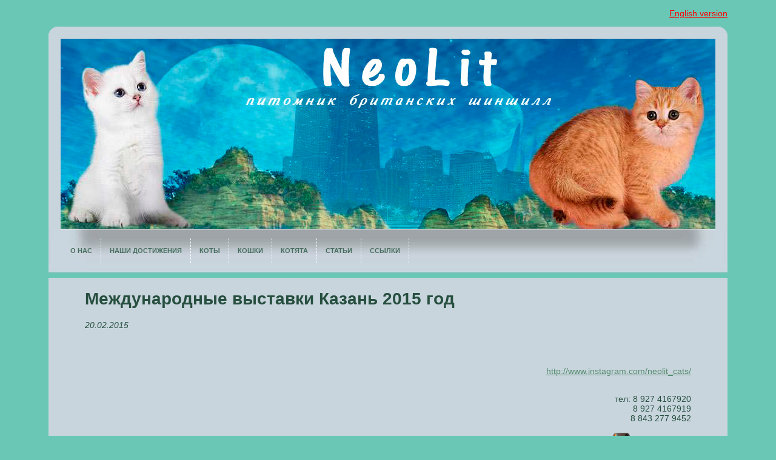

--- FILE ---
content_type: text/html; charset=utf-8
request_url: https://kazan-cat.ru/nashi_dostijeniya/1424433990/
body_size: 2491
content:
<!DOCTYPE HTML PUBLIC "-//W3C//DTD HTML 4.01 Transitional//EN" "http://www.w3.org/TR/html4/loose.dtd">
<html>
<head>
<title>Международные выставки Казань 2015 год </title> 
<meta name="description" content="" /> 
<meta name="keywords" content="Международные, выставки, Казань, 2015, год, " /> 
<link rel="stylesheet" type="text/css" href="/templates/jquery.lightbox-0.5.css" media="screen" />
<link rel="stylesheet" href="/templates/styles.css" type="text/css" />
<meta http-equiv="Content-Type" content="text/html; charset=utf-8" /> 
<link rel="SHORTCUT ICON" type="image/ico" href="/favicon.ico">
<link rel="stylesheet" href="/templates/jquery.qtip.min.css" type="text/css" />
<script type="text/javascript" src="/templates/jquery-1.3.2.min.js"></script>
<script type="text/javascript" src="/templates/jquery.qtip-1.0.0-rc3.min.js"></script>
<script type="text/javascript" src="/templates/jquery.form.js"></script>
<script type="text/javascript" src="/templates/jquery.validate.js"></script>
<script type="text/javascript" src="/templates/jquery.lightbox-0.5.js"></script>
<script type="text/javascript" src="/templates/main.js"></script>
<!--[if IE 6]>
<script type="text/javascript" src="/templates/js/DD_belatedPNG_0.0.8a-min.js"></script>  
<script type="text/javascript" src="/templates/iepngfix/iepngfix_tilebg.js"></script>
<style type="text/css">
img, div { behavior: url(/templates/iepngfix/iepngfix.htc) }
</style> 
<![endif]-->
<!--Yandex -->
<meta name="google-site-verification" content="pqBk5RlhXxT045CVDquMOlFNv-hs3COE8B6HggE0lkg" />
<meta name='yandex-verification' content='78ab88667e91ee6d' />
<!--Yandex -->
</head> 
<body><a name="topTop"></a>

<div style="width:1120px;margin: 0 auto;">
<p align="right">			
	<a  style="color:red;"  href="http://en.kazan-cat.ru/">English version</a> 

		</p>
</div>

	
	<table width="1120"  border="0" align="center" cellpadding="0" cellspacing="0" bgcolor="#C8D5DD" >
  
  
  <tr bordercolor="#6AC7B6" background="/IMG/top1_1.jpg">
    <td height="20">&nbsp;</td>
  </tr>
  <tr>
    <td height="315" bordercolor="#C8D5DD"><div align="center" onclick="document.location.href='/'" style="background:url('/templates/top.jpg') no-repeat center;height:315px;" >
     <!-- <object classid="clsid:D27CDB6E-AE6D-11cf-96B8-444553540000" codebase="http://download.macromedia.com/pub/shockwave/cabs/flash/swflash.cab#version=7,0,19,0" width="1080" height="315" title="Питомник британских шиншилл г.Казань NeoLit">
        <param name="movie" value="/IMG/neolit8.swf">
        <param name="quality" value="high">
        <embed src="/IMG/neolit8.swf" quality="high" pluginspage="http://www.macromedia.com/go/getflashplayer" type="application/x-shockwave-flash" width="1080" height="315"></embed>
      </object>-->
    </div></td>
  </tr>
</table>
<table width="1120" border="0" align="center" cellpadding="0" cellspacing="0" background="/IMG/niz3_2.jpg">
  <tr>
    <td height="80">
	
	<div>
	                              <ul class="menu">
	
<li ><a href="/">О нас</a> </li><li ><a href="/nashi_dostijeniya/">Наши достижения</a> </li><li ><a href="/male/">Коты</a> </li><li ><a href="/female/">Кошки</a> </li><li ><a href="/kittens/">Котята</a> </li><li ><a href="/articles/">Статьи</a> </li><li ><a href="/links/">Ссылки</a> </li>	
        </ul>
		
    </div>
	
	</td>
  </tr>
</table>
	<table width="1120" border="0" align="center" cellpadding="0" cellspacing="0" bgcolor="#C8D5DD">
	
	<tr>
 
    <td colspan="10">
	
	
	<div style="width:1000px;margin:0 auto;">
	
	
	
	
	
	
	
	

<h1>Международные выставки Казань 2015 год</h1>

<p><em>20.02.2015</em></p>


 

  <p><strong></strong></p><table id="gallery" border="0"  cellpadding="5" cellspacing="3" align="center"> 
			  </table><br><br>  
  
  




<p style="text-align: right;">
	<a href="http://www.instagram.com/neolit_cats/">http://www.instagram.com/neolit_cats/<br />
	</a></p>
<p style="text-align: right;">
	<br />
	тел: 8 927 4167920<br />
	8 927 4167919<br />
	8 843 277 9452</p>
<p style="text-align: right;">
	<img alt="" height="32" src="/images/content/images/instagram_socialnetwork_20033.png" width="32" /><a href="http://www.instagram.com/neolit_cats/">@neolit_cattery<br />
	</a></p>
<p style="text-align: right;">
	<a href="http://www.instagram.com/neolit_cats/"><br />
	</a></p>
<p style="text-align: right;">
	<a href="mailto:lenadok@bk.ru">lenadok@bk.ru</a><br />
	<a href="mailto:neolit-kazan@mail.ru">neolit-kazan@mail.ru</a><br />
	<br />
	<br />
	<br />
	<strong><em>С уважением Елена Лицкевич.</em><br />
	<br />
	<br />
	Казанский питомник британских короткошерстных шиншилл &laquo;NeoLit&raquo;.</strong></p>




</div>


</td>
  
  </tr>

  <tr>
    <td height="33">&nbsp;</td>
    <td>&nbsp;</td>
    <td>&nbsp;</td>
    <td>&nbsp;</td>
    <td>&nbsp;</td>
    <td>&nbsp;</td>
    <td>&nbsp;</td>
    <td>&nbsp;</td>
    <td>&nbsp;</td>
    <td>&nbsp;</td>
  </tr>
  <tr>
    <td height="33">&nbsp;</td>
    <td>&nbsp;</td>
    <td>&nbsp;</td>
    <td>&nbsp;</td>
    <td colspan="2"><div align="center"><a href="#topTop"><img src="/IMG/aroww.jpg" width="73" height="78" border="0"></a></div></td>
    <td>&nbsp;</td>
    <td>&nbsp;</td>
    <td>&nbsp;</td>
    <td>&nbsp;</td>
  </tr>
  <!--меню нижнее-->
  <tr>
    <td height="73">&nbsp;</td>
    <td colspan="8">
	<div align="center">
	<ul class="menu_footer">
	<li ><a href="/">О нас</a> </li><li ><a href="/nashi_dostijeniya/">Наши достижения</a> </li><li ><a href="/male/">Коты</a> </li><li ><a href="/female/">Кошки</a> </li><li ><a href="/kittens/">Котята</a> </li><li ><a href="/articles/">Статьи</a> </li><li ><a href="/links/">Ссылки</a> </li></ul>

</div>



</td>
    <td>&nbsp;</td>
  </tr>
  <!--меню нижнее-->
  <tr>
    <td height="33">&nbsp;</td>
    <td>&nbsp;</td>
    <td>&nbsp;</td>
    <td>&nbsp;</td>
    <td colspan="2"><div align="center"><!--LiveInternet counter--><script type="text/javascript"><!--
document.write("<a href='http://www.liveinternet.ru/click' "+
"target=_blank><img src='//counter.yadro.ru/hit?t45.13;r"+
escape(document.referrer)+((typeof(screen)=="undefined")?"":
";s"+screen.width+"*"+screen.height+"*"+(screen.colorDepth?
screen.colorDepth:screen.pixelDepth))+";u"+escape(document.URL)+
";"+Math.random()+
"' alt='' title='LiveInternet' "+
"border='0' width='31' height='31'><\/a>")
//--></script><!--/LiveInternet--></div></td>
    <td>&nbsp;</td>
    <td>&nbsp;</td>
    <td>&nbsp;</td>
    <td>&nbsp;</td>
  </tr>
  <tr>
    <td height="22">&nbsp;</td>
    <td>&nbsp;</td>
    <td>&nbsp;</td>
    <td>&nbsp;</td>
    <td>&nbsp;</td>
    <td>&nbsp;</td>
    <td>&nbsp;</td>
    <td>&nbsp;</td>
    <td>&nbsp;</td>
    <td>&nbsp;</td>
  </tr>
  <tr>
    <td height="20" colspan="10" background="/IMG/niz5_1.jpg">&nbsp;</td>
  </tr>
</table>
<table width="1120" border="0" cellspacing="0" cellpadding="0" align="center" >
  <tr>
    <td height="232" valign="bottom" background="/IMG/bottom1.jpg"><div align="center" id="disignSite" style="padding-bottom:6px"><a href="http://www.foto-razumov.ru/" target="_blank" >Разработка дизайна сайта</a> </div></td>
  </tr>
</table>


 

</body>
</html>


--- FILE ---
content_type: text/css
request_url: https://kazan-cat.ru/templates/styles.css
body_size: 1136
content:
/* CSS Document ���� ���������� ������� �.������ kazan-cat.ru NeoLit */

* { 

}

.varning { color:#FF0000;
}

body {
	   background: #6AC7B6;
	   font-family:Verdana, Arial, Helvetica, sans-serif;
	   font-size: 14px;
	   /*color: #043872;*/ color:#274F3F;
	    
}

.p {  font-family:Verdana, Arial, Helvetica, sans-serif;
	  font-size: 14px;
	  /*color: #274F3F;*/
	  padding-right:33px;
	  padding-left:33px;
	  text-align:justify;

}
.pMINI {  font-family:Verdana, Arial, Helvetica, sans-serif;
	  font-size: 14px;
	  /*color: #1e4158;*/
	  padding-right:10px;
	  padding-left:10px;
	  text-align:justify;

}
.p_Left {  font-family:Verdana, Arial, Helvetica, sans-serif;
	  font-size: 14px;
	 /* color: #1e4158;*/
	  padding-right:10px;
	  padding-left:33px;
	  text-align:justify;

}

.p_Right {  font-family:Verdana, Arial, Helvetica, sans-serif;
	  font-size: 14px;
	 /* color: #1e4158;*/
	  padding-right:33px;
	  padding-left:10px;
	  text-align:justify;

}

      a:hover {color:#CF6E1B;

}
    #disignSite a {color:#3F6760;
         text-decoration:none;
  }

  #disignSite a:hover {color:#CF6E1B;
         text-decoration:none;
  } 
  
      a {   color:#548B6C;
}

.phone {  font-family:Verdana, Arial, Helvetica, sans-serif;
	      font-size: 16px;
          color:#456D5D;
}

.miniText {  font-family:Verdana, Arial, Helvetica, sans-serif;
	         font-size: 12px;
             color:#456D5D;
}

.h1 {     font-family:Verdana, Arial, Helvetica, sans-serif;
	      font-size: 20px;
          /*color:#043872;*/
}
.ramka1 { border:#FFFFFF; border-style:solid; border-width:2px;
}




/* ���� �� ����� http://wp-kama.ru/id_800/menyu-na-jquery.htmldpznj*/
/* ����� */  
 
  
/* ������������ */  
.menu li{ float:left; height:40px; overflow:hidden; }  
.menu li a,  
.menu li a span{ display:block; padding:0 14px; line-height:40px; }  
.menu li a span{ margin:0 -14px; }  
  
/* ��������� */  
.menu{
	/*position:absolute;*/
	margin:-10px 22px;padding:0;
	vertical-align:baseline; list-style:none;
	font:11px Verdana,Arial, Helvetica, sans-serif;
	/*left: 95px;
	top: 425px;*/
}  
.menu li{ border-right:1px dashed #ffffff; text-transform:uppercase; }  
.menu li a{ text-decoration:none; color:#456D5D; font-weight:bold; }  
.menu li a:hover{ text-decoration:none; color:#FFFFFF; font-weight:bold;}  
.menu li a span{ background:#66BAD1;  } 
.menu_footer {
 display:block;padding:0;margin:0; WIDTH: 896px; 
}


.menu_footer LI {
	LIST-STYLE-TYPE: none;
	BORDER-RIGHT: 2px solid gray;
	PADDING-RIGHT: 10px;
	PADDING-LEFT: 10px;
	FLOAT: left;
	PADDING-BOTTOM: 0px;
	PADDING-TOP: 0px
}


#kittab{
	border-collapse:collapse;
}

#kittab td{
	border: 2px solid gray;
	text-align : center;
	padding: 5px;
}

#kittab th{
	border: 2px solid gray;
	text-align : center;
	background : #c3dba1;
	font-weight : bold;
	padding: 5px;
}


--- FILE ---
content_type: application/javascript
request_url: https://kazan-cat.ru/templates/main.js
body_size: 308
content:

(function($){  
  
$(function(){  
    var munu = $('.menu li a');  
    munu.each(function(){  
        $(this).append('<span>'+ $(this).html() +'</span>');  
    });  
    munu.hover(  
        function(){  
            $(this).stop().animate( {marginTop:'-40px'}, 200 );  
        },  
        function(){  
            $(this).animate( {marginTop:'0'}, 500 );  
        }  
    )  
})  
  
})(jQuery)



$(document).ready(function(){

	

 	$('#gallery a').lightBox(); // Select all links in object with gallery ID
});













